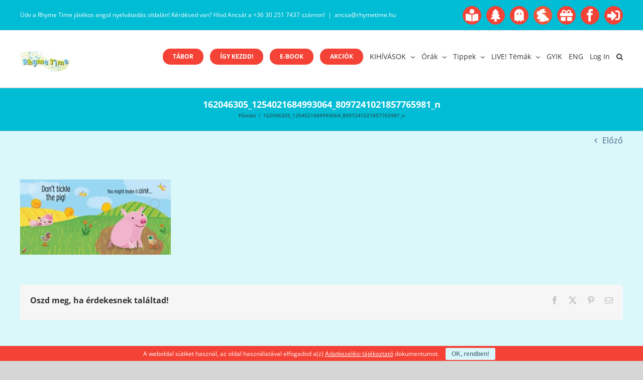

--- FILE ---
content_type: application/javascript
request_url: https://www.rhymetime.hu/wp-content/themes/Avada-child/js/mx/sys_misc.js
body_size: 349
content:
jQuery.fn.equalHeight = function () {
  var height = 0, reset = jQuery.browser.msie ? "1%" : "auto";
  return this.css("height", reset).each(function () {
    height = Math.max(height, this.offsetHeight);
  }).css("height", height).each(function () {
    var h = this.offsetHeight;
    if (h > height) {
      jQuery(this).css("height", height - (h - height));
    }
  });
};

jQuery.fn.equalWidth = function () {
  var width = 0, reset = jQuery.browser.msie ? "1%" : "auto";
  return this.css("width", reset).each(function () {
    width = Math.max(width, this.offsetWidth);
  }).css("width", width).each(function () {
    var w = this.offsetWidth;
    if (w > width) {
      jQuery(this).css("width", width - (w - width));
    }
  });
};


jQuery.fn.toggleAttr = function (attr, addOrRemove) {
  if (typeof addOrRemove === 'undefined') {
    return this.each(function () {
      jQuery(this).attr(attr) ? jQuery(this).removeAttr(attr) : jQuery(this).attr(attr, attr);
    });
  } else {
    return this.each(function () {
      if (addOrRemove) {
        if (typeof jQuery(this).attr(attr) === 'undefined') {
          jQuery(this).attr(attr, attr);
        }
      } else {
        jQuery(this).removeAttr(attr);
      }
    });
  }
};